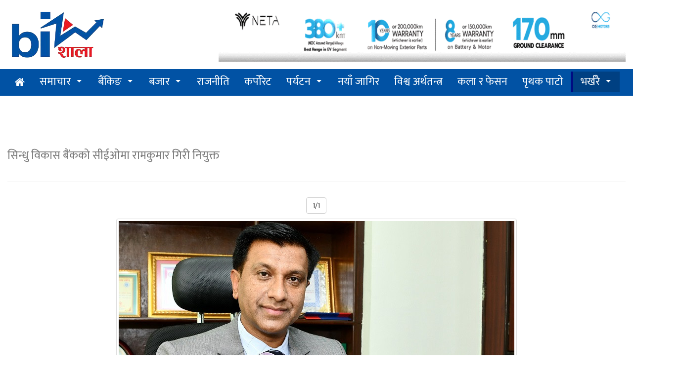

--- FILE ---
content_type: text/html; charset=UTF-8
request_url: https://old.bizshala.com/story/media/%E0%A4%B8%E0%A4%BF%E0%A4%A8%E0%A5%8D%E0%A4%A7%E0%A5%81-21/43610
body_size: 6428
content:
<!DOCTYPE html>
<html lang="en-US"
	  xmlns:fb="http://ogp.me/ns/fb#" prefix="og:http://ogp.me/ns#">
<head>
	<meta charset="utf-8">
	<meta http-equiv="X-UA-Compatible" content="IE=edge">
	<meta name="viewport" content="width=device-width, initial-scale=1">
	<meta property="fb:pages" content="780378572009636" />
    <title> - सिन्धु विकास बैंकको सीईओमा रामकुमार गिरी नियुक्त - </title>
<meta name="description" itemprop="description" content="काठमाण्डौ । सिन्धु विकास बैंकको प्रमुख कार्यकारी अधिकृत (सीईओ) मा रामकुमार गिरी नियुक्त भएका छन्।

बैंक सञ्चालक समितिको" />
<meta name="keywords" content="News Website, Nepali Khabar, Economic,Business,  News of Nepal, Nepal News, Online Khabar, Nagarik News, News Update, नेपाली समाचार, नेपालको खबर, आर्थिक पत्रिका, आर्थिक समाचार,अर्थ, बाणिज्यव्यवसाय,सेयर बजार,अटो,Share Market, Nepse,Automobiles,Banking,Corporate News" />
<meta property="fb:app_id" content="679661525508298" />
<meta property="article:published_date" content="2022-01-11" />

<meta property="og:title"content=" - सिन्धु विकास बैंकको सीईओमा रामकुमार गिरी नियुक्त" />
<meta property="og:description"content="काठमाण्डौ । सिन्धु विकास बैंकको प्रमुख कार्यकारी अधिकृत (सीईओ) मा रामकुमार गिरी नियुक्त भएका छन्।

बैंक सञ्चालक समितिको" />
<meta property="og:url"content="https://old.bizshala.com/story/media/%E0%A4%B8%E0%A4%BF%E0%A4%A8%E0%A5%8D%E0%A4%A7%E0%A5%81-21/43610" />
<meta property="og:type"content="articles" />
<meta property="og:image"content="https://old.bizshala.com/public/images/news/2022-01-11/original/original1641890192sindu.jpg" />
<meta name="twitter:card"content="summary" />
<meta name="twitter:title"content=" - सिन्धु विकास बैंकको सीईओमा रामकुमार गिरी नियुक्त" />
<meta name="twitter:description"content="काठमाण्डौ । सिन्धु विकास बैंकको प्रमुख कार्यकारी अधिकृत (सीईओ) मा रामकुमार गिरी नियुक्त भएका छन्।

बैंक सञ्चालक समितिको" />
<meta name="twitter:site"content="@bizshala" />
    <link rel="shortcut icon" href="https://old.bizshala.com/public/images/favicon.gif">
	<link href="https://old.bizshala.com/public/css/pro_style.css" rel="stylesheet">
	<link href="https://old.bizshala.com/public/plugin/css-menu/styles.css" rel="stylesheet">
	<link href="https://old.bizshala.com/public/css/font-awesome.min.css" rel="stylesheet">
	<link href="https://old.bizshala.com/public/css/font-awesome-animation.min.css" rel="stylesheet">
    <base href="https://old.bizshala.com" />
    <link rel="author" href="https://plus.google.com/u/0/101878910280658918218" />
    <link rel="publisher" href="https://plus.google.com/u/0/116818182010457336613" />
    <meta name="google-site-verification" content="mCobz5NmEdpiXcJaJFQhCq00QCYNHkIkoZ5Go-zcg5w" />
	<!-- Fonts -->
	
	<!-- HTML5 shim and Respond.js for IE8 support of HTML5 elements and media queries -->
	<!-- WARNING: Respond.js doesn't work if you view the page via file:// -->
	<!--[if lt IE 9]>
		<script src="https://oss.maxcdn.com/html5shiv/3.7.2/html5shiv.min.js"></script>
		<script src="https://oss.maxcdn.com/respond/1.4.2/respond.min.js"></script>
	<![endif]-->

	<!-- Start Alexa Certify Javascript -->
	<script type="text/javascript">
        _atrk_opts = { atrk_acct:"J26Gn1QolK105T", domain:"bizshala.com",dynamic: true};
        (function() { var as = document.createElement('script'); as.type = 'text/javascript'; as.async = true; as.src = "https://certify-js.alexametrics.com/atrk.js"; var s = document.getElementsByTagName('script')[0];s.parentNode.insertBefore(as, s); })();
	</script>
	<noscript><img src="https://certify.alexametrics.com/atrk.gif?account=J26Gn1QolK105T" style="display:none" height="1" width="1" alt="" /></noscript>
	<!-- End Alexa Certify Javascript -->

    <!-- Global site tag (gtag.js) - Google Analytics -->
    <script async src="https://www.googletagmanager.com/gtag/js?id=G-EQGZTW4BQM"></script>
    <script>
      window.dataLayer = window.dataLayer || [];
      function gtag(){dataLayer.push(arguments);}
      gtag('js', new Date());

      gtag('config', 'G-EQGZTW4BQM');
    </script>

	    <script type="text/javascript">
        (function () {
            var s = document.createElement('script');
            s.type = 'text/javascript';
            s.async = true;
            s.src = ('https:' == document.location.protocol ? 'https://s' : 'http://i')
                    + '.po.st/static/v4/post-widget.js#publisherKey=bjlstp3pgf74i4ta5bpf';
            var x = document.getElementsByTagName('script')[0];
            x.parentNode.insertBefore(s, x);
        })();
    </script>

</head>
<body>
	    <header>
    <div class="container">
        <div class="row visible-lg visible-md">
            <div class="col-lg-4 col-md-4">
                <a href="https://old.bizshala.com" title="Home">
                    <img src="https://old.bizshala.com/public/images/logo.png" alt="bizshala_logo" title="Bizshala Logo" id="pro_logo" />
                </a>
            </div>
            <div class="col-md-8 col-lg-8">
                                                                                                                                                                                <a href="https://cg-ev.com/" title="NETA V" target="_blank">
                                <div class="pro_bigyapan pro_bigyapan_top" data-appear-animation="fadeInUp" data-appear-delay="300">
                                                                            <img src="https://old.bizshala.com/public/images/advertisement/original/original1701750189neta-the-pure-ev-banner-1120x110-address-301123.gif" alt="NETA V" title="NETA V"/>
                                                                    </div>
                            </a>
                                                                        </div>
        </div>
        <div class="row visible-xs visible-sm">
            <div class="col-xs-12 col-sm-12">
                <a href="https://old.bizshala.com" title="Home">
                    <img src="https://old.bizshala.com/public/images/bizshala_header.png" alt="bizshala_logo_small" title="Bizshala Logo"/>
                </a>
            </div>
            <div class="col-xs-12 col-sm-12">
                                                                                                                                                                                <a href="https://cg-ev.com/" title="NETA V" target="_blank">
                                <div>
                                                                            <img src="https://old.bizshala.com/public/images/advertisement/original/original1701750189neta-the-pure-ev-banner-1120x110-address-301123.gif" alt="NETA V" title="NETA V" class="img-responsive"/>
                                                                    </div>
                            </a>
                                                                        </div>
        </div>
    </div>
    <div class="proActive_menu">
        <div class="container">
            <div id="cssmenu">
                <ul>
                    <li><a href="https://old.bizshala.com" title="Bizshala Home"><i class="fa fa-home"></i> </a></li>
                                            <li  class="has-sub" >
                            <a href="https://old.bizshala.com/menu/news" title="News">
                                समाचार
                            </a>
                                                            <ul>
                                                                            <li>
                                            <a href="https://old.bizshala.com/menu/corruption-98" title="News">Corruption</a>
                                        </li>
                                                                            <li>
                                            <a href="https://old.bizshala.com/menu/earthquakespecial" title="News">महाभूकम्पको स्मृति विशेष</a>
                                        </li>
                                                                    </ul>
                                                    </li>
                                            <li  class="has-sub" >
                            <a href="https://old.bizshala.com/menu/banking" title="Banking">
                                बैंकिङ
                            </a>
                                                            <ul>
                                                                            <li>
                                            <a href="https://old.bizshala.com/menu/nrb-102" title="Banking">NRB</a>
                                        </li>
                                                                            <li>
                                            <a href="https://old.bizshala.com/menu/development-bank" title="Banking">Development Bank</a>
                                        </li>
                                                                            <li>
                                            <a href="https://old.bizshala.com/menu/finance" title="Banking">Finance</a>
                                        </li>
                                                                            <li>
                                            <a href="https://old.bizshala.com/menu/cooperative" title="Banking">Cooperative</a>
                                        </li>
                                                                            <li>
                                            <a href="https://old.bizshala.com/menu/commercial-bank-17" title="Banking">वाणिज्य बैंक</a>
                                        </li>
                                                                    </ul>
                                                    </li>
                                            <li  class="has-sub" >
                            <a href="https://old.bizshala.com/menu/market" title="Market">
                                बजार
                            </a>
                                                            <ul>
                                                                            <li>
                                            <a href="https://old.bizshala.com/menu/commodity" title="Market">Commodity</a>
                                        </li>
                                                                            <li>
                                            <a href="https://old.bizshala.com/menu/nepse-technical" title="Market">नेप्से-प्राविधिक</a>
                                        </li>
                                                                            <li>
                                            <a href="https://old.bizshala.com/menu/gold" title="Market">Gold</a>
                                        </li>
                                                                            <li>
                                            <a href="https://old.bizshala.com/menu/nepse" title="Market">Nepse</a>
                                        </li>
                                                                    </ul>
                                                    </li>
                                            <li >
                            <a href="https://old.bizshala.com/menu/politics-73" title="Politics">
                                राजनीति
                            </a>
                                                    </li>
                                            <li >
                            <a href="https://old.bizshala.com/menu/corporate" title="Corporate">
                                कर्पोरेट
                            </a>
                                                    </li>
                                            <li  class="has-sub" >
                            <a href="https://old.bizshala.com/menu/tourism" title="Tourism">
                                पर्यटन
                            </a>
                                                            <ul>
                                                                            <li>
                                            <a href="https://old.bizshala.com/menu/aviation" title="Tourism">Aviation</a>
                                        </li>
                                                                            <li>
                                            <a href="https://old.bizshala.com/menu/hotel" title="Tourism">Hotel</a>
                                        </li>
                                                                            <li>
                                            <a href="https://old.bizshala.com/menu/travel--tours" title="Tourism">Travel & Tours</a>
                                        </li>
                                                                    </ul>
                                                    </li>
                                            <li >
                            <a href="https://old.bizshala.com/menu/new-job" title="New Job">
                                नयाँ जागिर
                            </a>
                                                    </li>
                                            <li >
                            <a href="https://old.bizshala.com/menu/intl-biz" title="Int'l Biz">
                                विश्व अर्थतन्त्र
                            </a>
                                                    </li>
                                            <li >
                            <a href="https://old.bizshala.com/menu/arts--fashion" title="Arts & Fashion">
                                कला र फेसन
                            </a>
                                                    </li>
                                            <li >
                            <a href="https://old.bizshala.com/menu/off-the-beat" title="Off The Beat">
                                पृथक पाटो
                            </a>
                                                    </li>
                                        <li class="taja" class="has-sub">
                        <a href="https://old.bizshala.com/recent-update" title="Recent Economic News of Nepal"> भर्खरै </a>
                        <ul>
                                                            <li>
                                    <a href="https://old.bizshala.com/story/%E0%A4%9F%E0%A4%BF%E0%A4%AD%E0%A4%BF%E0%A4%8F%E0%A4%B8%E0%A4%B2%E0%A5%87" title="टिभिएसले ल्यायो ‘तिमी, म र टिभिएस’ योजना सार्वजनिक">टिभिएसले ल्यायो ‘तिमी, म र टिभिएस’ योजना सार्वजनिक</a>
                                </li>
                                                            <li>
                                    <a href="https://old.bizshala.com/story/%E0%A4%B0%E0%A4%BF%E0%A4%B2%E0%A4%BE%E0%A4%AF%E0%A4%A8%E0%A5%8D%E0%A4%B8-72" title="रिलायन्स स्पिनिङ मिल्सको आईपीओमा सर्बसाधारण फस्ने डर, प्रतिसेयर आम्दानी ९६ पैसा मात्रै !">रिलायन्स स्पिनिङ मिल्सको आईपीओमा सर्बसाधारण फस्ने डर, प्रतिसेयर आम्दानी ९६ पैसा मात्रै !</a>
                                </li>
                                                            <li>
                                    <a href="https://old.bizshala.com/story/%E0%A4%96%E0%A4%A1%E0%A5%87%E0%A4%B0%E0%A5%80%E0%A4%95%E0%A4%BE" title="खडेरीका कारण पानामा नहरमा जहाजको आवतजावतमा ३६% कटौति,विश्व व्यापार प्रभावित हुने">खडेरीका कारण पानामा नहरमा जहाजको आवतजावतमा ३६% कटौति,विश्व व्यापार प्रभावित हुने</a>
                                </li>
                                                            <li>
                                    <a href="https://old.bizshala.com/story/%E0%A4%86%E0%A4%AF%E0%A5%8B%E0%A4%97-4" title="आयोग उपाध्यक्ष श्रेष्ठसँग विश्व बैंकका कन्ट्री डाइरेक्टरको भेटवार्ता ">आयोग उपाध्यक्ष श्रेष्ठसँग विश्व बैंकका कन्ट्री डाइरेक्टरको भेटवार्ता </a>
                                </li>
                                                        <li class="taja">
                                <a href="https://old.bizshala.com/recent-update" title="Recent economic news of Nepal">सबै ताजा समाचार</a>
                            </li>
                        </ul>
                    </li>
                </ul>
            </div>
        </div>
    </div>

    <div class="container">
        <div class="row">
            <div class="col-md-12 col-lg-12">
                                                    <span></span>
                                            </div>
        </div>
    </div>

</header>

        <div class="container">
        <div class="row">
            <div class="col-md-12 col-lg-12 pro_news_media_wrapper">
                <a href="https://old.bizshala.com/story/%E0%A4%B8%E0%A4%BF%E0%A4%A8%E0%A5%8D%E0%A4%A7%E0%A5%81-21" title="Return to News" class="showToolTip" data-placement="bottom">
                    <h1><br><small>सिन्धु विकास बैंकको सीईओमा रामकुमार गिरी नियुक्त</small></h1>
                    <div class="pw-server-widget" data-id="wid-fhlnrglm"></div>
                </a>
                <hr />
                <div class="col-md-1 col-lg-1 col-sm-2 hidden-xs">
                                                                                                                                                        </div>

                <div class="col-md-10 col-lg-10 col-sm-8">
                    <div class="pro_media_control">
                        
                        <a href="https://old.bizshala.com/story/media/%E0%A4%B8%E0%A4%BF%E0%A4%A8%E0%A5%8D%E0%A4%A7%E0%A5%81-21/43610" title="Refresh" class="btn btn-default showToolTip">1/1</a>

                                            </div>
                    <img src="https://old.bizshala.com/public/images/news/2022-01-11/original/original1641890192sindu.jpg" alt="" title="" class="img-thumbnail" />
                    <div class="pro_img_caption_detail"><strong></strong></div>
                    <div class="pro_img_caption_detail"><p class="text-center"></p></div>
                </div>

                <div class="col-md-1 col-lg-1 col-sm-2 hidden-xs">
                                                                                                                                                        </div>
            </div>
        </div>

        <div class="clearfix"></div>
        <div class="pro_category_div">
            <h2 class="text-center">सम्बन्धित खबर हरु</h2>
            <hr>
            <div class="row pro_category_body">
                                    <div class="pro_category_news col-md-3 col-lg-3" itemscope itemtype="http://schema.org/CreativeWork">
                        <div>
                                                        <img src="https://old.bizshala.com/public/images/news/2024-01-16/1705380121sindhu.jpg" alt="सिन्धु विकास बैंकले लाभांश नदिने, सेयरधनीको हात खाली" title="सिन्धु विकास बैंकले लाभांश नदिने, सेयरधनीको हात खाली" class="hidden-xs hidden-sm"/>
                            <div class="news_details">
                                <h4 class="pro_category_news_title">
                                    <a href="https://old.bizshala.com/story/%E0%A4%B8%E0%A4%BF%E0%A4%A8%E0%A5%8D%E0%A4%A7%E0%A5%81-37" title="सिन्धु विकास बैंकले लाभांश नदिने, सेयरधनीको हात खाली"> <span itemprop="headline"> सिन्धु विकास बैंकले लाभांश नदिने, सेयरधनीको हात खाली </span> </a>
                                </h4>
                                <div class="pro_category_news_body">
                                    <span itemprop="about"> काठमाण्डौ । सिन्धु विकास बैंकले गत आर्थिक वर्ष २०७९/८० को&nbsp;सञ्चित... </span>
                                </div>
                            </div>
                        </div>
                    </div>
                                    <div class="pro_category_news col-md-3 col-lg-3" itemscope itemtype="http://schema.org/CreativeWork">
                        <div>
                                                        <img src="https://old.bizshala.com/public/images/news/2024-01-15/1705283408823-mahalaxmi.jpg" alt="महालक्ष्मी विकास बैंकको नगद लाभांस सेयरधनीहरुको बैंक खातामा जम्मा" title="महालक्ष्मी विकास बैंकको नगद लाभांस सेयरधनीहरुको बैंक खातामा जम्मा" class="hidden-xs hidden-sm"/>
                            <div class="news_details">
                                <h4 class="pro_category_news_title">
                                    <a href="https://old.bizshala.com/story/%E0%A4%AE%E0%A4%B9%E0%A4%BE%E0%A4%B2%E0%A4%95%E0%A5%8D%E0%A4%B7%E0%A5%8D%E0%A4%AE%E0%A5%80-310" title="महालक्ष्मी विकास बैंकको नगद लाभांस सेयरधनीहरुको बैंक खातामा जम्मा"> <span itemprop="headline"> महालक्ष्मी विकास बैंकको नगद लाभांस सेयरधनीहरुको बैंक खातामा </span> </a>
                                </h4>
                                <div class="pro_category_news_body">
                                    <span itemprop="about"> काठमाण्डौ । महालक्ष्मी विकास बैंक लिमिटेडले सेयरधनीलाई नगद लाभांस... </span>
                                </div>
                            </div>
                        </div>
                    </div>
                                    <div class="pro_category_news col-md-3 col-lg-3" itemscope itemtype="http://schema.org/CreativeWork">
                        <div>
                                                        <img src="https://old.bizshala.com/public/images/news/2024-01-14/1705237101garima.jpg" alt="गरिमा विकास बैंकको साधारणसभा सम्पन्न, १०% लाभांश पारित " title="गरिमा विकास बैंकको साधारणसभा सम्पन्न, १०% लाभांश पारित " class="hidden-xs hidden-sm"/>
                            <div class="news_details">
                                <h4 class="pro_category_news_title">
                                    <a href="https://old.bizshala.com/story/%E0%A4%97%E0%A4%B0%E0%A4%BF%E0%A4%AE%E0%A4%BE-125" title="गरिमा विकास बैंकको साधारणसभा सम्पन्न, १०% लाभांश पारित "> <span itemprop="headline"> गरिमा विकास बैंकको साधारणसभा सम्पन्न, १०% लाभांश पारित  </span> </a>
                                </h4>
                                <div class="pro_category_news_body">
                                    <span itemprop="about"> काठमाण्डौ । गरिमा विकास बैंकको १७ औं वार्षिक साधारणसभा आइतबार... </span>
                                </div>
                            </div>
                        </div>
                    </div>
                                    <div class="pro_category_news col-md-3 col-lg-3" itemscope itemtype="http://schema.org/CreativeWork">
                        <div>
                                                        <img src="https://old.bizshala.com/public/images/news/2024-01-14/1705209400lamsal.jpg" alt="महालक्ष्मी विकास बैंकको कामु सीईओमा लम्साल" title="महालक्ष्मी विकास बैंकको कामु सीईओमा लम्साल" class="hidden-xs hidden-sm"/>
                            <div class="news_details">
                                <h4 class="pro_category_news_title">
                                    <a href="https://old.bizshala.com/story/%E0%A4%AE%E0%A4%B9%E0%A4%BE%E0%A4%B2%E0%A4%95%E0%A5%8D%E0%A4%B7%E0%A5%8D%E0%A4%AE%E0%A5%80-309" title="महालक्ष्मी विकास बैंकको कामु सीईओमा लम्साल"> <span itemprop="headline"> महालक्ष्मी विकास बैंकको कामु सीईओमा लम्साल </span> </a>
                                </h4>
                                <div class="pro_category_news_body">
                                    <span itemprop="about"> काठमाण्डौ । महालक्ष्मी विकास बैंकको कायम मुकायम(कामु) प्रमुख... </span>
                                </div>
                            </div>
                        </div>
                    </div>
                                    <div class="pro_category_news col-md-3 col-lg-3" itemscope itemtype="http://schema.org/CreativeWork">
                        <div>
                                                        <img src="https://old.bizshala.com/public/images/news/2024-01-12/1705029190823-1699417115ksbl.jpg" alt="कामना सेवा विकास बैंकको ब्याजदरमा कटौति,कतिले घट्यो ?" title="कामना सेवा विकास बैंकको ब्याजदरमा कटौति,कतिले घट्यो ?" class="hidden-xs hidden-sm"/>
                            <div class="news_details">
                                <h4 class="pro_category_news_title">
                                    <a href="https://old.bizshala.com/story/%E0%A4%95%E0%A4%BE%E0%A4%AE%E0%A4%A8%E0%A4%BE-%E0%A4%B8%E0%A5%87%E0%A4%B5%E0%A4%BE-163" title="कामना सेवा विकास बैंकको ब्याजदरमा कटौति,कतिले घट्यो ?"> <span itemprop="headline"> कामना सेवा विकास बैंकको ब्याजदरमा कटौति,कतिले घट्यो ? </span> </a>
                                </h4>
                                <div class="pro_category_news_body">
                                    <span itemprop="about"> काठमाण्डौ । वाणिज्य बैंकहरुसँगै विकास बैंकहरुले पनि ब्याजदरमा... </span>
                                </div>
                            </div>
                        </div>
                    </div>
                                    <div class="pro_category_news col-md-3 col-lg-3" itemscope itemtype="http://schema.org/CreativeWork">
                        <div>
                                                        <img src="https://old.bizshala.com/public/images/news/2024-01-11/1704976866LBBL-16th.jpg" alt="लुम्बिनी विकास बैंकको साधारण सभा सम्पन्न,लाभांशको प्रस्ताव पारित" title="लुम्बिनी विकास बैंकको साधारण सभा सम्पन्न,लाभांशको प्रस्ताव पारित" class="hidden-xs hidden-sm"/>
                            <div class="news_details">
                                <h4 class="pro_category_news_title">
                                    <a href="https://old.bizshala.com/story/%E0%A4%B2%E0%A5%81%E0%A4%AE%E0%A5%8D%E0%A4%AC%E0%A4%BF%E0%A4%A8%E0%A5%80-137" title="लुम्बिनी विकास बैंकको साधारण सभा सम्पन्न,लाभांशको प्रस्ताव पारित"> <span itemprop="headline"> लुम्बिनी विकास बैंकको साधारण सभा सम्पन्न,लाभांशको प्रस्ताव </span> </a>
                                </h4>
                                <div class="pro_category_news_body">
                                    <span itemprop="about"> काठमाण्डौ । लुम्बिनी विकास बैंकको वार्षिक साधारण सभा सम्पन्न भएको... </span>
                                </div>
                            </div>
                        </div>
                    </div>
                                    <div class="pro_category_news col-md-3 col-lg-3" itemscope itemtype="http://schema.org/CreativeWork">
                        <div>
                                                        <img src="https://old.bizshala.com/public/images/news/2024-01-07/1704602650rightshare.jpg" alt="नारायणी डेभलपमेन्ट बैंकले शतप्रतिशत हकप्रद निष्कासन गर्न पायो अनुमति" title="नारायणी डेभलपमेन्ट बैंकले शतप्रतिशत हकप्रद निष्कासन गर्न पायो अनुमति" class="hidden-xs hidden-sm"/>
                            <div class="news_details">
                                <h4 class="pro_category_news_title">
                                    <a href="https://old.bizshala.com/story/%E0%A4%A8%E0%A4%BE%E0%A4%B0%E0%A4%BE%E0%A4%AF%E0%A4%A3%E0%A5%80-33" title="नारायणी डेभलपमेन्ट बैंकले शतप्रतिशत हकप्रद निष्कासन गर्न पायो अनुमति"> <span itemprop="headline"> नारायणी डेभलपमेन्ट बैंकले शतप्रतिशत हकप्रद निष्कासन गर्न </span> </a>
                                </h4>
                                <div class="pro_category_news_body">
                                    <span itemprop="about"> काठमाण्डौ । नारायणी डेभलपमेन्ट बैंकले हकप्रद निष्कासन गर्न अनुमति... </span>
                                </div>
                            </div>
                        </div>
                    </div>
                                    <div class="pro_category_news col-md-3 col-lg-3" itemscope itemtype="http://schema.org/CreativeWork">
                        <div>
                                                        <img src="https://old.bizshala.com/public/images/news/2023-12-27/1703662896nepse.jpg" alt="नेप्सेले फुकुवा गर्&zwj;यो मुक्तिनाथ विकास बैंकको सेयर कारोबार" title="नेप्सेले फुकुवा गर्&zwj;यो मुक्तिनाथ विकास बैंकको सेयर कारोबार" class="hidden-xs hidden-sm"/>
                            <div class="news_details">
                                <h4 class="pro_category_news_title">
                                    <a href="https://old.bizshala.com/story/%E0%A4%AE%E0%A5%81%E0%A4%95%E0%A5%8D%E0%A4%A4%E0%A4%BF%E0%A4%A8%E0%A4%BE%E0%A4%A5-242" title="नेप्सेले फुकुवा गर्‍यो मुक्तिनाथ विकास बैंकको सेयर कारोबार"> <span itemprop="headline"> नेप्सेले फुकुवा गर्‍यो मुक्तिनाथ विकास बैंकको सेयर कारोबार </span> </a>
                                </h4>
                                <div class="pro_category_news_body">
                                    <span itemprop="about"> काठमाण्डौ । नेपाल स्टक एक्सचेञ्ज (नेप्से) ले मुक्तिनाथ विकास बैंकको... </span>
                                </div>
                            </div>
                        </div>
                    </div>
                                <div class="clearfix"></div>
            </div>
        </div>
    </div>

    <footer>
    <div class="container">
        <h3 class="text-justify">
                    bizshala.com
                </h3>
<div class="row">
    <div class="col-md-4 col-lg-4">

                <ul>
                    <li>सूचना विभाग दर्ता नं. ८८६-०७५/७६  </li>
                    <li>कार्यकारी सम्पादक : जयराम गौतम</li>
                    <li>कार्यालय: पेप्सीकाेला, काठमाडौं</li>
                    <li>फोन: ०१-४९९३१९७</li>
                    <li>इमेल : bizshala@gmail.com</li>
                </ul>
    </div>
    <div class="col-md-8 col-lg-8">
        <p class="text-justify">
            Bizshala.com, operated by SOS Media Pvt. Ltd. is established in nepalese news industry as a pioneer of online business, economic and financial news. Bizshala principally covers news regarding economic activity, financial statuatus, fluctuation, share market, currency, corporate, automobile industry and every other activities directly or indirectly related to economy. Dedicated to economic awareness and excellence.
        </p>
    </div>
</div>

        <hr>

        <div class="row">
            <div class="col-md-12 col-lg-12">
                <div id="pro_footer_content">
                    <div class="pro_extra_footer_links pull-left">
                                                    <a href="https://old.bizshala.com/page/about-us" title="हाम्रो बारेमा">हाम्रो बारेमा</a>
                                                    <a href="https://old.bizshala.com/page/privacy-policy" title="Privacy Policy">Privacy Policy</a>
                                                <a href="https://old.bizshala.com/members" title="Members" class="showToolTip">सदस्यहरु</a>
                    </div>
                    <div class="pro_developer_link pull-left">
                        &copy; 2015 Bizshala
                    </div>
                    <div class="pro_copyright pull-right">
                        A product of <a href="http://www.proactivedevelopers.com" title="ProActive Web Developers">ProActive Web Developers</a>
                    </div>
                </div>
            </div>
        </div>
    </div>
</footer>
<div id="pro_page_up_button">
    <span class="fa fa-chevron-up"></span>
</div>    <div id="fb-root"></div>

	<!-- Scripts -->
	<script src="https://old.bizshala.com/public/admin/js/jquery.min.js" type="text/javascript"></script>
	<script src="https://old.bizshala.com/public/js/all.min.js" type="text/javascript" defer="defer"></script>
    <script src="https://old.bizshala.com/public/plugin/css-menu/script.js" type="text/javascript"></script>
	    <script defer="defer" type="text/javascript">
        $(document).ready(function(){
            $('.close_display, .first_display').click(function(){
                $('.first_display').css('display','none');
            })
        });

        window.fbAsyncInit = function() {
            FB.init({
                appId      : '679661525508298',
                xfbml      : true,
                version    : 'v2.5'
            });
        };

        (function(d, s, id){
            var js, fjs = d.getElementsByTagName(s)[0];
            if (d.getElementById(id)) {return;}
            js = d.createElement(s); js.id = id;
            js.src = "//connect.facebook.net/en_US/sdk.js";
            fjs.parentNode.insertBefore(js, fjs);
        }(document, 'script', 'facebook-jssdk'));



    </script>


</body>
</html>


--- FILE ---
content_type: text/css
request_url: https://old.bizshala.com/public/plugin/css-menu/styles.css
body_size: 8676
content:
@import url(http://fonts.googleapis.com/css?family=Open+Sans:400,700);

#cssmenu,
#cssmenu ul,
#cssmenu ul li,
#cssmenu ul li a,
#cssmenu #menu-button {
    margin: 0;
    padding: 0;
    border: 0;
    list-style: none;
    line-height: 1;
    display: block;
    position: relative;
    -webkit-box-sizing: border-box;
    -moz-box-sizing: border-box;
    box-sizing: border-box;
    z-index: 1;
}

#cssmenu:after,
#cssmenu > ul:after {
    content: ".";
    display: block;
    clear: both;
    visibility: hidden;
    line-height: 0;
    height: 0;
}

#cssmenu #menu-button {
    display: none;
}

#cssmenu {
    width: auto;
    padding: 5px 0;
}

#cssmenu.align-center > ul {
    text-align: center;
}

#cssmenu.align-center ul ul {
    text-align: left;
}

#cssmenu.align-center > ul > li {
    display: inline-block;
    float: none;
}

#cssmenu.align-right > ul > li {
    float: right;
}

#cssmenu.align-right ul ul {
    text-align: right;
}

#cssmenu > ul > li {
    float: left;
}

#cssmenu > ul > li > a {
    padding: 10px 15px;
    color: #fff;
    font-size: 110%;
    text-transform: uppercase;
    text-decoration: none;
    -webkit-transition: color .2s ease;
    -moz-transition: color .2s ease;
    -ms-transition: color .2s ease;
    -o-transition: color .2s ease;
    transition: color .2s ease;
}

#cssmenu > ul > li:hover > a,
#cssmenu > ul > li > a:hover,
#cssmenu > ul > li.active > a {
    color: #a3deff;
}

#cssmenu > ul > li.has-sub > a {
    padding-right: 40px;
}

#cssmenu ul > li.has-sub > a:after {
    content: '';
    position: absolute;
    right: 5px;
    top: 13px;
    display: block;
    width: 18px;
    height: 18px;
    border-radius: 9px;
    background-size: 36px 36px;
    background-position: 0 0;
    background-repeat: no-repeat;
    -webkit-transition: all 0.1s ease-out;
    -moz-transition: all 0.1s ease-out;
    -ms-transition: all 0.1s ease-out;
    -o-transition: all 0.1s ease-out;
    transition: all 0.1s ease-out;
}

#cssmenu ul > li.has-sub:hover > a:after {
    background-position: 0 -18px;
}

#cssmenu ul > li.has-sub > a:before {
    content: '';
    position: absolute;
    right: 18px;
    top: 17px;
    display: block;
    width: 0;
    height: 0;
    border: 5px solid transparent;
    border-top-color: #fff;
    z-index: 99;
}

#cssmenu ul > li.has-sub:hover > a:before {
    border-top-color: #19799f;
}

#cssmenu ul ul {
    position: absolute;
    left: -9999px;
    opacity: 0;
    -webkit-transition: top .2s ease, opacity .2s ease;
    -moz-transition: top .2s ease, opacity .2s ease;
    -ms-transition: top .2s ease, opacity .2s ease;
    -o-transition: top .2s ease, opacity .2s ease;
    transition: top .2s ease, opacity .2s ease;
}

#cssmenu > ul > li > ul {
    top: 91px;
    padding-top: 12px;
    border-radius: 5px;
}

#cssmenu > ul > li:hover > ul {
    left: auto;
    top: 20px;
    opacity: 1;
}

#cssmenu.align-right > ul > li:hover > ul {
    right: 0;
}

#cssmenu ul ul ul {
    top: 40px;
}

#cssmenu ul ul > li:hover > ul {
    top: 0;
    left: 178px;
    padding-left: 10px;
    opacity: 1;
}

#cssmenu.align-right ul ul > li:hover > ul {
    left: auto;
    right: 178px;
    padding-left: 0;
    padding-right: 10px;
    opacity: 1;
}

#cssmenu ul ul li a {
    width: 180px;
    padding: 12px 25px;
    font-size: 16px;
    text-shadow: 0 1px 0 rgba(0, 0, 0, 0.25);
    color: #fff;
    text-decoration: none;
    /*background: #3db2e1;*/
    background: #0152a4;
    line-height:1.5;
}

#cssmenu ul ul li:hover > a,
#cssmenu ul ul li > a:hover,
#cssmenu ul ul li.active > a {
    color: #cae5fd;
}

#cssmenu ul ul li:first-child > a {
    border-top-left-radius: 5px;
    border-top-right-radius: 5px;
    box-shadow: inset 0 2px 2px #0152a4;
}

#cssmenu ul ul li:last-child > a {
}

#cssmenu ul ul > li.has-sub > a:after {
    right: 12px;
    top: 9.5px;
    background-size: 36px 36px;
    background-position: 0 0;
    background-repeat: no-repeat;
}

#cssmenu.align-right ul ul > li.has-sub > a:after {
    right: auto;
    left: 12px;
}

#cssmenu ul ul > li.has-sub:hover > a:after {
    background-position: 0 -18px;
}

#cssmenu ul ul > li.has-sub > a:before {
    top: 15.5px;
    right: 16px;
    border-top-color: transparent;
    border-left-color: #ffffff;
}

#cssmenu.align-right ul ul > li.has-sub > a:before {
    top: 15.5px;
    right: auto;
    left: 16px;
    border-top-color: transparent;
    border-right-color: #ffffff;
    border-left-color: transparent;
}

#cssmenu ul ul > li.has-sub:hover > a:before {
    border-top-color: transparent;
    border-left-color: #1c89b5;
}

#cssmenu.align-right ul ul > li.has-sub:hover > a:before {
    border-top-color: transparent;
    border-left-color: transparent;
    border-right-color: #1c89b5;
}

@media all and (max-width: 768px), only screen and (-webkit-min-device-pixel-ratio: 2) and (max-width: 1024px), only screen and (min--moz-device-pixel-ratio: 2) and (max-width: 1024px), only screen and (-o-min-device-pixel-ratio: 2/1) and (max-width: 1024px), only screen and (min-device-pixel-ratio: 2) and (max-width: 1024px), only screen and (min-resolution: 192dpi) and (max-width: 1024px), only screen and (min-resolution: 2dppx) and (max-width: 1024px) {
    #cssmenu {
        width: 100%;
    }

    #cssmenu ul,
    #cssmenu ul ul,
    #cssmenu ul ul ul,
    #cssmenu > ul,
    #cssmenu.align-center > ul,
    #cssmenu > ul > li > ul,
    #cssmenu > ul > li:hover > ul,
    #cssmenu ul ul li:hover > ul,
    #cssmenu ul ul ul li:hover > ul,
    #cssmenu.align-right ul ul,
    #cssmenu.align-right ul ul li:hover > ul,
    #cssmenu.align-right ul ul ul li:hover > ul {
        position: relative;
        left: 0;
        right: auto;
        top: 0;
        width: 100%;
        display: none;
        padding: 0;
        opacity: 1;
        text-align: left;
    }

    #cssmenu ul li {
        width: 100%;
        border-top: 1px solid rgba(120, 120, 120, 0.2);
    }

    #cssmenu > ul > li > a,
    #cssmenu ul ul li a,
    #cssmenu ul ul li:first-child > a,
    #cssmenu ul ul li:last-child > a {
        width: 100%;
        border-radius: 0;
        box-shadow: none;
        background: none;
    }

    #cssmenu ul li a {
        padding-left: 12.5px;
    }

    #cssmenu ul ul li a {
        padding: 14px 25px 14px 27.5px;
    }

    #cssmenu ul ul ul li a {
        padding-left: 42.5px;
    }

    #cssmenu ul ul ul ul li a {
        padding-left: 57.5px;
    }

    #cssmenu > ul > li.has-sub > a:after,
    #cssmenu > ul > li.has-sub > a:before,
    #cssmenu ul ul li.has-sub > a:after,
    #cssmenu ul ul li.has-sub > a:before {
        display: none;
    }

    #cssmenu #menu-button {
        position: relative;
        display: block;
        padding: 10px;
        cursor: pointer;
        font-size: 13px;
        color: #fff;
        text-shadow: 0 1px 0 rgba(0, 0, 0, 0.25);
        font-weight: 700;
        letter-spacing: 1px;
        text-transform: uppercase;
        background: #0152a4;
    }

    #cssmenu .submenu-button {
        position: absolute;
        right: 0;
        display: block;
        width: 53px;
        height: 53px;
        border-left: 1px solid rgba(120, 120, 120, 0.2);
        z-index: 10;
        cursor: pointer;
    }

    #cssmenu ul ul .submenu-button {
        height: 41px;
    }

    #cssmenu ul .submenu-button:after,
    #cssmenu #menu-button:after {
        content: '';
        position: absolute;
        right: 12.5px;
        top: 12.5px;
        display: block;
        width: 28px;
        height: 28px;
        border-radius: 15px;
        background-size: 56px 56px;
        background-position: 0 0;
        background-repeat: no-repeat;
        -webkit-transition: all 0.1s ease-out;
        -moz-transition: all 0.1s ease-out;
        -ms-transition: all 0.1s ease-out;
        -o-transition: all 0.1s ease-out;
        transition: all 0.1s ease-out;
    }

    #cssmenu ul .submenu-button.submenu-opened:after,
    #cssmenu #menu-button.menu-opened:after {
        background-position: 0 -28px;
    }

    #cssmenu ul ul .submenu-button:after {
        top: 6.5px;
    }

    #cssmenu #menu-button:before,
    #cssmenu .submenu-button:before {
        content: '';
        position: absolute;
        right: 22.5px;
        top: 15px;
        display: block;
        width: 0;
        height: 0;
        border: 4px solid transparent;
        border-top-color: #ffffff;
        z-index: 99;
    }

    #cssmenu ul ul .submenu-button:before {
        top: 19.5px;
    }

    #cssmenu #menu-button.menu-opened:before,
    #cssmenu .submenu-button.submenu-opened:before {
        border-top-color: #19799f;
    }
}
